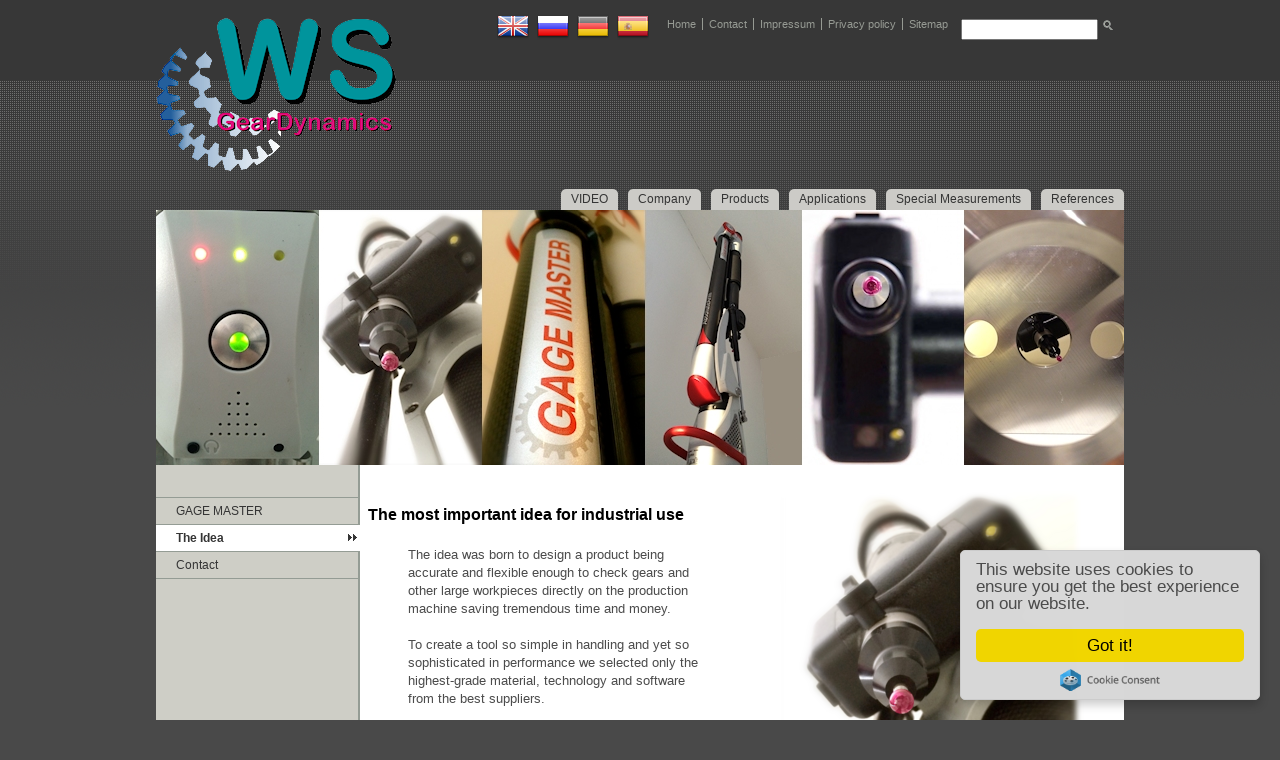

--- FILE ---
content_type: text/html; charset=utf-8
request_url: https://ws-geardynamics.com/93/?L=0%2C1713092706
body_size: 4098
content:
<?xml version="1.0" encoding="utf-8"?>
<!DOCTYPE html
     PUBLIC "-//W3C//DTD XHTML 1.0 Transitional//EN"
     "http://www.w3.org/TR/xhtml1/DTD/xhtml1-transitional.dtd">
<html xmlns="http://www.w3.org/1999/xhtml" xml:lang="en">
<head>

<meta http-equiv="Content-Type" content="text/html; charset=utf-8" />
<!-- 
	This website is powered by TYPO3 - inspiring people to share!
	TYPO3 is a free open source Content Management Framework initially created by Kasper Skaarhoj and licensed under GNU/GPL.
	TYPO3 is copyright 1998-2011 of Kasper Skaarhoj. Extensions are copyright of their respective owners.
	Information and contribution at http://typo3.com/ and http://typo3.org/
-->

<base href="https://ws-geardynamics.com/" />

<title>The Idea</title>
<meta name="generator" content="TYPO3 4.5 CMS" />

<link rel="stylesheet" type="text/css" href="typo3temp/stylesheet_0e0543cce0.css?1703716486" media="all" />
<link rel="stylesheet" type="text/css" href="fileadmin/ws/templates/css/layout.css?1527241292" media="screen" />
<link rel="stylesheet" type="text/css" href="fileadmin/ws/templates/css/layout_multi_col.css?1429562677" media="screen" />



<script src="typo3temp/javascript_93077bb238.js?1703716486" type="text/javascript"></script>


<script type="text/javascript" src="typo3temp/pmkshadowbox/base-en-flv-html-iframe-img-qt-swf-wmp-sizzle-web3WithSave/shadowbox.js"></script><link type="text/css" media="all" rel="stylesheet" href="typo3temp/pmkshadowbox/base-en-flv-html-iframe-img-qt-swf-wmp-sizzle-web3WithSave/shadowbox.css" /><script type="text/javascript">
		/* <![CDATA[ */			function shadowBoxInit() {
				Shadowbox.init({
					animate: 1,
					animateFade: 1,
					animSequence: 'sync',
					autoplayMovies: 1,
					continuous: 0,
					counterLimit: 10,
					counterType: 'default',
					displayCounter: 1,
					displayNav: 1,
					enableKeys: 1,
					fadeDuration: 0.35,
					flashParams: {bgcolor:"#000000",allowfullscreen:"true"},
					flashVars: {},
					flashVersion: '9.0.0',
					handleOversize: 'resize',
					handleUnsupported: 'link',
					initialHeight: 160,
					initialWidth: 320,
					modal: 0,
					onChange: function() {},
					onClose: function() {},
					onFinish: function() {},
					onOpen: function() {},
					overlayColor: '#000000',
					overlayOpacity: 0.5,
					resizeDuration: 0.35,
					showOverlay: 1,
					showMovieControls: 1,
					skipSetup: 0,
					slideshowDelay: 0,
					viewportPadding: 20,
					preserveAspectWhileResizing: 1
				});
			}Shadowbox.path = 'typo3temp/pmkshadowbox/base-en-flv-html-iframe-img-qt-swf-wmp-sizzle-web3WithSave/';shadowBoxInit();;/* ]]> */
		</script>
</head>
<body>

<div id="page" style="margin:auto; width: 968px;">
  <br/>
  <div id="top">
    <div id="top-left" style="float:left;">
      <a href="1/?L=1%27" ><img src="index.php?eID=tx_nawsecuredl&amp;u=0&amp;file=fileadmin/ws/templates/images/logo.png&amp;t=1769004436&amp;hash=aa5f892c0ab4b4cbfc0fcf335d34c40d8dbcb24d" alt="Logo" border="0" title="Logo" /></a>
    </div>
    <div id="top-right" style="float:right;">
	
	   <div id="navi-sprache" style="display: inline;float:left; margin: -8px 8px 0px 0px;">
	  &nbsp;<img src="index.php?eID=tx_nawsecuredl&amp;u=0&amp;file=fileadmin/ws/templates/images/en.png&amp;t=1769004436&amp;hash=c1f9cffa1f6a852346351d700dca0994559baee7" />&nbsp;&nbsp;<a href="93/?L=1"  ><img src="index.php?eID=tx_nawsecuredl&amp;u=0&amp;file=fileadmin/ws/templates/images/ru.png&amp;t=1769004436&amp;hash=58cb769797cf763c92f13d81242614e9412009cd" /></a>&nbsp;&nbsp;<a href="93/?L=2"  ><img src="index.php?eID=tx_nawsecuredl&amp;u=0&amp;file=fileadmin/ws/templates/images/de.png&amp;t=1769004436&amp;hash=4fb852887e3001cc4647599edb738fc37e11fcf7" /></a>&nbsp;&nbsp;<a href="93/?L=3"  ><img src="index.php?eID=tx_nawsecuredl&amp;u=0&amp;file=fileadmin/ws/templates/images/es.png&amp;t=1769004436&amp;hash=8eb725bb65e822352c4cbfaeeb9956010c4be133" /></a>&nbsp;
	   </div>	   
	   
	   <div id="navi-marginal">
      <ol><li class="first"><a href="98/?L=1%27" onfocus="blurLink(this);"  >Home</a></li><li><a href="82/?L=1%27" onfocus="blurLink(this);"  >Contact</a></li><li><a href="83/?L=1%27" onfocus="blurLink(this);"  >Impressum</a></li><li><a href="122/?L=1%27" onfocus="blurLink(this);"  >Privacy policy</a></li><li class="last"><a href="84/?L=1%27" onfocus="blurLink(this);"  >Sitemap</a></li></ol>
      </div>
      <div id="navi-marginal-suche">
        <form action="index.php?id=86" method="POST">
    <input type="text" name="tx_indexedsearch[sword]" id ="suche" size="15" title="Suchanfrage eingeben"/>
    <input type="image" src="fileadmin/ws/templates/images/submit-search.gif" alt="Suchen" title="Suchen"/>
  </form>
      </div>
	  <br/> 

    </div>
    <div style="clear: both"></div>
    <br/>
    <div id="navi-main" style="float:right;">
    <ol><li><a href="123/?L=1%27" onfocus="blurLink(this);"  ><span class="corner-left"></span><span class="link-label">VIDEO</span><span class="corner-right"></span></a></li><li><a href="75/?L=1%27" onfocus="blurLink(this);"  ><span class="corner-left"></span><span class="link-label">Company</span><span class="corner-right"></span></a></li><li><a href="76/?L=1%27" onfocus="blurLink(this);"  ><span class="corner-left"></span><span class="link-label">Products</span><span class="corner-right"></span></a></li><li><a href="77/?L=1%27" onfocus="blurLink(this);"  ><span class="corner-left"></span><span class="link-label">Applications</span><span class="corner-right"></span></a></li><li><a href="114/?L=1%27" onfocus="blurLink(this);"  ><span class="corner-left"></span><span class="link-label">Special Measurements</span><span class="corner-right"></span></a></li><li><a href="107/?L=1%27" onfocus="blurLink(this);"  ><span class="corner-left"></span><span class="link-label">References</span><span class="corner-right"></span></a></li></ol>
    </div>
    <div style="clear: both;"></div>
    <div id="header" style="min-height:135px; background-color: #CCCCCC;">
      <img src="index.php?eID=tx_nawsecuredl&amp;u=0&amp;file=fileadmin/ws/templates/images/header-products.jpg&amp;t=1769004436&amp;hash=dea338d467443620f562b8cdc0f685e281260a0e" width="968" height="255" border="0" alt="Header-Main-Image" title="Header-Main-Image" />
    </div>
    <div style="clear: both"></div>
  </div>
  <div id="main" style="padding: 20px 0px 20px 0px;">
    <div id="content-main">
      <!--TYPO3SEARCH_begin-->
      <div id="main-left-col" style="float:left; width: 204px;">
  <div id="navigation-sub">
    <ul><li><a href="89/?L=1%27" onfocus="blurLink(this);"  >GAGE MASTER</a></li><li class="active"><a href="93/?L=1%27" onfocus="blurLink(this);"  class="active">The Idea</a></li><li><a href="101/?L=1%27" onfocus="blurLink(this);"  >Contact</a></li></ul>&nbsp;
  </div>
</div>
<div id="main-middle-col" style="float:left; width: 370px;margin-left:8px;">
  
	<!--  CONTENT ELEMENT, uid:279/text [begin] -->
		<div id="c279" class="csc-default" >
		<!--  Header: [begin] -->
			<div class="csc-header csc-header-n1"><h4 class="csc-firstHeader">The most important idea for industrial use</h4></div>
		<!--  Header: [end] -->
			
		<!--  Text: [begin] -->
			<blockquote style="margin-bottom:0;margin-top:0;"><p class="bodytext">The idea was born to design a product being accurate and flexible enough to check gears and other large workpieces directly on the production machine saving tremendous time and money.<br /><br />To create a tool so simple in handling and yet so sophisticated in performance we selected only the highest-grade material, technology and software from the best suppliers.</p>
<p class="bodytext">Made in Germany, in Switzerland and in the United States of America.</p>
<p class="bodytext">And the result is a measuring instrument which is unique in Terms of quality, accuracy, reliability, usability and design.<br /><br /><b>An experience that will change your mind!</b>&nbsp;</p></blockquote>
		<!--  Text: [end] -->
			</div>
	<!--  CONTENT ELEMENT, uid:279/text [end] -->
		
</div>
<div id="main-right-col" style="float:left; width: 370px;margin-left:8px;">
  
	<!--  CONTENT ELEMENT, uid:281/image [begin] -->
		<div id="c281" class="csc-default" >
		<!--  Image block: [begin] -->
			<div class="csc-textpic csc-textpic-center csc-textpic-above"><div class="csc-textpic-imagewrap csc-textpic-single-image" style="width:310px;"><a href="index.php?eID=tx_nawsecuredl&amp;u=0&amp;file=uploads/pics/GAGE_MASTER_Taster.png&amp;t=1769004436&amp;hash=e590607112245466e87d148264b9dd2293657398" rel="shadowbox[sb281]"><img src="index.php?eID=tx_nawsecuredl&amp;u=0&amp;file=typo3temp/pics/b600dc8acf.png&amp;t=1769004436&amp;hash=27fd5e9ee1ea9268c700b5fd7dfe3783c9c61556" width="310" height="364" border="0" alt="" /></a></div></div><div class="csc-textpic-clear"><!-- --></div>
		<!--  Image block: [end] -->
			</div>
	<!--  CONTENT ELEMENT, uid:281/image [end] -->
		
</div>
<div style="clear:both;"></div>
      <!--TYPO3SEARCH_end-->
    </div>
  </div>
  <br/>
  <div id="bottom">
    <div id="footer" class="footnote">
      &copy; 2026 WS GearDynamics GmbH - All rights reserved
    </div>
  </div>
</div>

<!-- Start Cookie Plugin -->
<script type="text/javascript">
window.cookieconsent_options = {
message: 'In order to give you the best possible experience, we use cookies. In addition, some cookies are also set by third party services. By using our website you agree to the storage of cookies. Further information can be found in the ', dismiss: 'Accept', learnMore: 'privacy policy', link: 'https://ws-geardynamics.com/122/?L=2', theme: 'dark-top'
# link: 'https://ws-geardynamics.com/marginal-navigation/privacy-policy.html'
};
</script>
<script type="text/javascript" src="//cdnjs.cloudflare.com/ajax/libs/cookieconsent2/1.0.10/cookieconsent.min.js"></script>
<!-- Ende Cookie Plugin -->

<!-- <script>
  (function(i,s,o,g,r,a,m){i['GoogleAnalyticsObject']=r;i[r]=i[r]||function(){
  (i[r].q=i[r].q||[]).push(arguments)},i[r].l=1*new Date();a=s.createElement(o),
  m=s.getElementsByTagName(o)[0];a.async=1;a.src=g;m.parentNode.insertBefore(a,m)
  })(window,document,'script','//www.google-analytics.com/analytics.js','ga');

  ga('create', 'UA-62451195-1', 'auto');
  ga('send', 'pageview');
</script> -->

<!-- Global site tag (gtag.js) - Google Analytics -->
<script async src="https://www.googletagmanager.com/gtag/js?id=G-CP1RYCWVQF"></script>
<script>
  window.dataLayer = window.dataLayer || [];
  function gtag(){dataLayer.push(arguments);}
  gtag('js', new Date());

  gtag('config', 'G-CP1RYCWVQF');
</script>




</body>
</html>

--- FILE ---
content_type: text/css
request_url: https://ws-geardynamics.com/fileadmin/ws/templates/css/layout.css?1527241292
body_size: 4385
content:
body {
  font-family: Arial,Helvetica,sans-serif;
  margin: 0;
  padding: 0;
  outline: medium none;
  background: url("../images/bg.gif") repeat-x scroll left top #494949;
}
ul, ol {
    font-size: 12px;
}
li {
    margin-left: 20px;
}
p {
    color: #4C4C4C;
    font-size: 13px;
    line-height: 18px;
    margin-top: 8px;
}

div#main {
}

.first {
    margin-top: 0;
}
.footnote {
    color: #969A93;
    font-size: 10px;
    margin-top: 14px;
}


.cc_container .cc_btn {
background-color: #f1d600 !important; /* Farbe des Buttons */
color: #000 !important; /* Textfarbe des Buttons */
}
 
.cc_container {
background: #d8d8d8 !important; /* Hintergrundfarbe des gesamten Bereichs */
color: #fdfdfd !important; /* Schriftfarbe des gesamten Bereichs */
}
 
.cc_container a {
color: #0d7bbd !important; /* Textlink-Farbe "Mehr Infos" */
}


/*Cookie Consent Begin*/
#cookieConsent {
    background-color: rgba(20,20,20,0.8);
    min-height: 26px;
    font-size: 14px;
    color: #ccc;
    line-height: 26px;
    padding: 8px 0 8px 30px;
    font-family: "Trebuchet MS",Helvetica,sans-serif;
    position: fixed;
    bottom: 0;
    left: 0;
    right: 0;
    display: none;
    z-index: 9999;
}
#cookieConsent a {
    color: #4B8EE7;
    text-decoration: none;
}
#closeCookieConsent {
    float: right;
    display: inline-block;
    cursor: pointer;
    height: 20px;
    width: 20px;
    margin: -15px 0 0 0;
    font-weight: bold;
}
#closeCookieConsent:hover {
    color: #FFF;
}
#cookieConsent a.cookieConsentOK {
    background-color: #F1D600;
    color: #000;
    display: inline-block;
    border-radius: 5px;
    padding: 0 20px;
    cursor: pointer;
    float: right;
    margin: 0 60px 0 10px;
}
#cookieConsent a.cookieConsentOK:hover {
    background-color: #E0C91F;
}
/*Cookie Consent End*/



div#navi-marginal {
  float: left;
  margin-right: 7px;
}
div#navi-marginal ol {
  display: block;
  list-style: none outside none;
  margin: 0;
  padding: 0;
}
div#navi-marginal ol li {
  display: block;
  float: left;
  margin: 0;
  padding: 0;
}
div#navi-marginal ol li a {
  border-left: 1px solid #969A93;
  color: #969A93;
  display: block;
  font-size: 11px;
  padding: 0 6px 0 6px;
  text-decoration: none;
}
div#navi-marginal ol li.first a {
  border-left: none;
}
div#navi-marginal ol li a:hover, div#navi-marginal ol li a:active, div#navi-marginal ol li a.active {
  color: #FFFFFF;
}

div#navi-marginal-suche {
  float: left;
  margin-right: 7px;
  font-size: 12px;
}

div#navi-main ol {
  display: block;
  float: left;
  list-style: none outside none;
  margin: 0 0 0 5px;
  padding: 0;
}
div#navi-main ol li {
  display: block;
  float: left;
  height: 21px;
  margin: 0 0 0 10px;
  padding: 0;
}
div#navi-main ol li a {
  color: #353535;
  display: block;
  height: 21px;
  text-decoration: none;
}
div#navi-main ol li a span.corner-left {
  background-image: url("../images/a-navi-main-corner-left-out.png");
  background-position: left top;
  background-repeat: no-repeat;
  display: block;
  float: left;
  height: 21px;
  width: 10px;
}
div#navi-main ol li a span.corner-right {
  background-image: url("../images/a-navi-main-corner-right-out.png");
  background-position: left top;
  background-repeat: no-repeat;
  display: block;
  float: left;
  height: 21px;
  width: 10px;
}
div#navi-main ol li a span.link-label {
  background-color: #CCCBC7;
  display: block;
  float: left;
  height: 100%;
  padding: 3px 0;
  /* width: 128px; */
}
div#navi-main ol li a:hover, div#navi-main ol li a:active, div#navi-main ol li a.active {
  color: #FFFFFF;
  cursor: pointer;
  height: 100%;
}
div#navi-main ol li a:hover span.corner-left, div#navi-main ol li a:active span.corner-left, div#navi-main ol li a.active span.corner-left {
  background-image: url("../images/a-navi-main-corner-left-over.png");
}
div#navi-main ol li a:hover span.corner-right, div#navi-main ol li a:active span.corner-right, div#navi-main ol li a.active span.corner-right {
  background-image: url("../images/a-navi-main-corner-right-over.png");
}
div#navi-main ol li a:hover span.link-label, div#navi-main ol li a:active span.link-label, div#navi-main ol li a.active span.link-label {
  background-color: #969A93;
}

.csc-mailform-field label {
  min-width: 235px;
  float: left;
}

.csc-mailform-field {
  clear: left;
  margin-bottom: 3px;
}

.csc-mailform-field input:not([type="checkbox"]), textarea {
  border: 1px solid #7F9DB9;
}

.csc-mailform {
  color: #4C4C4C;
  font-size: 13px;
}


--- FILE ---
content_type: text/css
request_url: https://ws-geardynamics.com/fileadmin/ws/templates/css/layout_multi_col.css?1429562677
body_size: 744
content:
div#main {
  background-image: url("../images/bg-main.gif");
  background-position: left top;
  background-repeat: repeat-y;
}

div#navigation-sub {
  padding-left: 0px;
  padding-right: 0px;
}

div#navigation-sub ul {
  border-bottom: 1px solid #949C94;
  line-height: 2.2em;
  margin-left: 0;
  text-indent: 20px;
  padding: 0;
}

div#navigation-sub ul li {
  border-top: 1px solid #949C94;
  list-style-type: none;
  margin-left: 0;
  list-style-position: outside;
}

div#navigation-sub ul li a {
  color: #353535;
  text-decoration: none;
}

div#navigation-sub ul li a:hover {
  color: #3C76E2;
}

div#navigation-sub ul li a.active {
  font-weight: bold !important;
}

div#navigation-sub ul li.active {
  background: url("../images/bg_liCurrent.gif") no-repeat scroll right top #FFFFFF;
  border-top: 1px solid #949C94;
  font-weight: bold !important;
}


--- FILE ---
content_type: text/css
request_url: https://ws-geardynamics.com/typo3temp/pmkshadowbox/base-en-flv-html-iframe-img-qt-swf-wmp-sizzle-web3WithSave/shadowbox.css
body_size: 4096
content:
/**
 * CSS styles for Shadowbox.
 */

/* typography */
#sb-title-inner, #sb-info-inner, #sb-loading-inner, div.sb-message {
  font-family: "HelveticaNeue-Light","Helvetica Neue",Helvetica,Arial,sans-serif;
  font-weight: 200;
  color: #4d4d4d;
}

/* container, overlay, & wrapper */
#sb-container {
  position: fixed;
  margin: 0;
  padding: 0;
  top: 0;
  left: 0;
  z-index: 999;
  text-align: left;
  visibility: hidden;
  display: none;
}
#sb-overlay {
  position: relative;
  height: 100%;
  width: 100%;
}
#sb-wrapper {
  position: absolute;
  visibility: hidden;
  width: 100px; /* explicit width helps offset children calculate their width */
}
#sb-wrapper-inner {
  position: relative;
  border: 1px solid #303030;
  overflow: hidden;
  height: 100px; /* explicit height helps offset children calculate their height */
}
#sb-border {
  position: relative;
  background-color: #fff;
  border: 10px solid #fff;
  border-radius: 10px;
  -webkit-border-radius:  10px;
  -moz-border-radius:  10px;

  box-shadow: 10px 10px 15px #111;
  -webkit-box-shadow: 10px 10px 15px #111;
  -moz-box-shadow: 10px 10px 15px #111;
  filter:progid:DXImageTransform.Microsoft.Shadow(color=#111111, direction=135, strength=10);
}

/* body */
#sb-body {
  position: relative;
  height: 100%;
}
#sb-body-inner {
  position: absolute;
  height: 100%;
  width: 100%;
}
#sb-player.html {
  height: 100%;
  overflow: auto; /* make html content scrollable */
}
#sb-body img {
  border: none;
}

/* loading */
#sb-loading {
  position: relative;
  height: 100%;
}
#sb-loading-inner {
  position: absolute;
  font-size: 14px;
  line-height: 32px;
  height: 32px;
  top: 50%;
  margin-top: -12px;
  width: 100%;
  text-align: center;
}
#sb-loading-inner span {
  background: url(loading.gif) no-repeat;
  padding-left: 34px;
  display: inline-block;
}
#sb-body, #sb-loading {
  background-color: #fff; /* should match loading image background color */
}

/* title & info */
#sb-title, #sb-info {
  position: relative;
  margin: 0; /* these must have no vertical margin or padding */
  padding: 0;
  overflow: hidden;
}

#sb-title-inner {
  padding: 3px 0;
  font-size: 12px;
}

#sb-info-inner {
  font-size: 12px;
}

/* nav */
#sb-nav {
  float: left;
  height: 14px;
  padding-left: 2px;
}
#sb-nav2 {
	float: right;
	height: 22px;
	width: 70px;
}
#sb-nav a {
  display: block;
  float: left;
  height: 14px;
  width: 14px;
  margin-left: 3px;
  cursor: pointer;
  background-repeat: no-repeat;
}

#sb-nav2 a#sb-nav-close {
  display: block;
  background: url(nav.png) no-repeat -56px 0;
  margin: 6px 3px 0 0;
  height: 22px;
  width: 22px;
  cursor: pointer;
  float: right;
}
#sb-nav2 a#sb-nav-close:hover {
  background-position: -56px -22px;
}
#sb-nav2 a#sb-nav-save {
  display: block;
  background: url(nav.png) no-repeat -78px 0;
  height: 16px;
  width: 16px;
  cursor: pointer;
  float: left;
  margin: 10px 6px 0 0;
}
#sb-nav2 a#sb-nav-save:hover {
  background-position: -78px -16px;
}
#sb-nav2 a#sb-nav-print {
  display: block;
  background: url(nav.png) no-repeat -94px 0;
  height: 16px;
  width: 16px;
  cursor: pointer;
  float: left;
  margin: 10px 0 0 0;
}
#sb-nav2 a#sb-nav-print:hover {
  background-position: -94px -16px;
}
#sb-nav-next {
  background: url(nav.png) no-repeat -14px 0;
}
#sb-nav-next:hover {
  background-position: -14px -14px;
}
#sb-nav-previous {
  background: url(nav.png) no-repeat 0 0;
}
#sb-nav-previous:hover {
  background-position: 0 -14px;
}
#sb-nav-play {
  background: url(nav.png) no-repeat -28px 0;
}
#sb-nav-play:hover {
  background-position: -28px -14px;
}
#sb-nav-pause {
  background: url(nav.png) no-repeat -42px 0;
}
#sb-nav-pause:hover {
  background-position: -42px -14px;
}

/* counter */
#sb-counter {
  float: left;
  padding: 0 4px 0 0;
}
#sb-counter a {
  padding: 0 4px 0 0;
  text-decoration: none;
  cursor: pointer;
  color: #fff;
}
#sb-counter a.sb-counter-current {
  text-decoration: underline;
}

/* messages */
div.sb-message {
  font-family: Arial,Helvetica,sans-serif;
  font-weight:bold;
  font-size: 12px;
  padding: 10px;
  text-align: center;
}
div.sb-message a:link, div.sb-message a:visited {
  color: #fff;
  text-decoration: underline;
}
